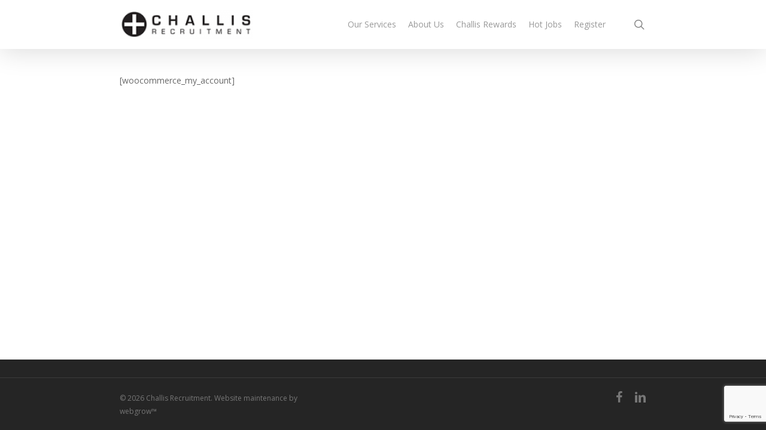

--- FILE ---
content_type: text/html; charset=utf-8
request_url: https://www.google.com/recaptcha/api2/anchor?ar=1&k=6LfhX5IUAAAAAO44smq0MPmnCl6edLSBoGfXf3VL&co=aHR0cHM6Ly9jaGFsbGlzcmVjcnVpdG1lbnQuY29tLmF1OjQ0Mw..&hl=en&v=PoyoqOPhxBO7pBk68S4YbpHZ&size=invisible&anchor-ms=20000&execute-ms=30000&cb=t51ua4t0lbmq
body_size: 48754
content:
<!DOCTYPE HTML><html dir="ltr" lang="en"><head><meta http-equiv="Content-Type" content="text/html; charset=UTF-8">
<meta http-equiv="X-UA-Compatible" content="IE=edge">
<title>reCAPTCHA</title>
<style type="text/css">
/* cyrillic-ext */
@font-face {
  font-family: 'Roboto';
  font-style: normal;
  font-weight: 400;
  font-stretch: 100%;
  src: url(//fonts.gstatic.com/s/roboto/v48/KFO7CnqEu92Fr1ME7kSn66aGLdTylUAMa3GUBHMdazTgWw.woff2) format('woff2');
  unicode-range: U+0460-052F, U+1C80-1C8A, U+20B4, U+2DE0-2DFF, U+A640-A69F, U+FE2E-FE2F;
}
/* cyrillic */
@font-face {
  font-family: 'Roboto';
  font-style: normal;
  font-weight: 400;
  font-stretch: 100%;
  src: url(//fonts.gstatic.com/s/roboto/v48/KFO7CnqEu92Fr1ME7kSn66aGLdTylUAMa3iUBHMdazTgWw.woff2) format('woff2');
  unicode-range: U+0301, U+0400-045F, U+0490-0491, U+04B0-04B1, U+2116;
}
/* greek-ext */
@font-face {
  font-family: 'Roboto';
  font-style: normal;
  font-weight: 400;
  font-stretch: 100%;
  src: url(//fonts.gstatic.com/s/roboto/v48/KFO7CnqEu92Fr1ME7kSn66aGLdTylUAMa3CUBHMdazTgWw.woff2) format('woff2');
  unicode-range: U+1F00-1FFF;
}
/* greek */
@font-face {
  font-family: 'Roboto';
  font-style: normal;
  font-weight: 400;
  font-stretch: 100%;
  src: url(//fonts.gstatic.com/s/roboto/v48/KFO7CnqEu92Fr1ME7kSn66aGLdTylUAMa3-UBHMdazTgWw.woff2) format('woff2');
  unicode-range: U+0370-0377, U+037A-037F, U+0384-038A, U+038C, U+038E-03A1, U+03A3-03FF;
}
/* math */
@font-face {
  font-family: 'Roboto';
  font-style: normal;
  font-weight: 400;
  font-stretch: 100%;
  src: url(//fonts.gstatic.com/s/roboto/v48/KFO7CnqEu92Fr1ME7kSn66aGLdTylUAMawCUBHMdazTgWw.woff2) format('woff2');
  unicode-range: U+0302-0303, U+0305, U+0307-0308, U+0310, U+0312, U+0315, U+031A, U+0326-0327, U+032C, U+032F-0330, U+0332-0333, U+0338, U+033A, U+0346, U+034D, U+0391-03A1, U+03A3-03A9, U+03B1-03C9, U+03D1, U+03D5-03D6, U+03F0-03F1, U+03F4-03F5, U+2016-2017, U+2034-2038, U+203C, U+2040, U+2043, U+2047, U+2050, U+2057, U+205F, U+2070-2071, U+2074-208E, U+2090-209C, U+20D0-20DC, U+20E1, U+20E5-20EF, U+2100-2112, U+2114-2115, U+2117-2121, U+2123-214F, U+2190, U+2192, U+2194-21AE, U+21B0-21E5, U+21F1-21F2, U+21F4-2211, U+2213-2214, U+2216-22FF, U+2308-230B, U+2310, U+2319, U+231C-2321, U+2336-237A, U+237C, U+2395, U+239B-23B7, U+23D0, U+23DC-23E1, U+2474-2475, U+25AF, U+25B3, U+25B7, U+25BD, U+25C1, U+25CA, U+25CC, U+25FB, U+266D-266F, U+27C0-27FF, U+2900-2AFF, U+2B0E-2B11, U+2B30-2B4C, U+2BFE, U+3030, U+FF5B, U+FF5D, U+1D400-1D7FF, U+1EE00-1EEFF;
}
/* symbols */
@font-face {
  font-family: 'Roboto';
  font-style: normal;
  font-weight: 400;
  font-stretch: 100%;
  src: url(//fonts.gstatic.com/s/roboto/v48/KFO7CnqEu92Fr1ME7kSn66aGLdTylUAMaxKUBHMdazTgWw.woff2) format('woff2');
  unicode-range: U+0001-000C, U+000E-001F, U+007F-009F, U+20DD-20E0, U+20E2-20E4, U+2150-218F, U+2190, U+2192, U+2194-2199, U+21AF, U+21E6-21F0, U+21F3, U+2218-2219, U+2299, U+22C4-22C6, U+2300-243F, U+2440-244A, U+2460-24FF, U+25A0-27BF, U+2800-28FF, U+2921-2922, U+2981, U+29BF, U+29EB, U+2B00-2BFF, U+4DC0-4DFF, U+FFF9-FFFB, U+10140-1018E, U+10190-1019C, U+101A0, U+101D0-101FD, U+102E0-102FB, U+10E60-10E7E, U+1D2C0-1D2D3, U+1D2E0-1D37F, U+1F000-1F0FF, U+1F100-1F1AD, U+1F1E6-1F1FF, U+1F30D-1F30F, U+1F315, U+1F31C, U+1F31E, U+1F320-1F32C, U+1F336, U+1F378, U+1F37D, U+1F382, U+1F393-1F39F, U+1F3A7-1F3A8, U+1F3AC-1F3AF, U+1F3C2, U+1F3C4-1F3C6, U+1F3CA-1F3CE, U+1F3D4-1F3E0, U+1F3ED, U+1F3F1-1F3F3, U+1F3F5-1F3F7, U+1F408, U+1F415, U+1F41F, U+1F426, U+1F43F, U+1F441-1F442, U+1F444, U+1F446-1F449, U+1F44C-1F44E, U+1F453, U+1F46A, U+1F47D, U+1F4A3, U+1F4B0, U+1F4B3, U+1F4B9, U+1F4BB, U+1F4BF, U+1F4C8-1F4CB, U+1F4D6, U+1F4DA, U+1F4DF, U+1F4E3-1F4E6, U+1F4EA-1F4ED, U+1F4F7, U+1F4F9-1F4FB, U+1F4FD-1F4FE, U+1F503, U+1F507-1F50B, U+1F50D, U+1F512-1F513, U+1F53E-1F54A, U+1F54F-1F5FA, U+1F610, U+1F650-1F67F, U+1F687, U+1F68D, U+1F691, U+1F694, U+1F698, U+1F6AD, U+1F6B2, U+1F6B9-1F6BA, U+1F6BC, U+1F6C6-1F6CF, U+1F6D3-1F6D7, U+1F6E0-1F6EA, U+1F6F0-1F6F3, U+1F6F7-1F6FC, U+1F700-1F7FF, U+1F800-1F80B, U+1F810-1F847, U+1F850-1F859, U+1F860-1F887, U+1F890-1F8AD, U+1F8B0-1F8BB, U+1F8C0-1F8C1, U+1F900-1F90B, U+1F93B, U+1F946, U+1F984, U+1F996, U+1F9E9, U+1FA00-1FA6F, U+1FA70-1FA7C, U+1FA80-1FA89, U+1FA8F-1FAC6, U+1FACE-1FADC, U+1FADF-1FAE9, U+1FAF0-1FAF8, U+1FB00-1FBFF;
}
/* vietnamese */
@font-face {
  font-family: 'Roboto';
  font-style: normal;
  font-weight: 400;
  font-stretch: 100%;
  src: url(//fonts.gstatic.com/s/roboto/v48/KFO7CnqEu92Fr1ME7kSn66aGLdTylUAMa3OUBHMdazTgWw.woff2) format('woff2');
  unicode-range: U+0102-0103, U+0110-0111, U+0128-0129, U+0168-0169, U+01A0-01A1, U+01AF-01B0, U+0300-0301, U+0303-0304, U+0308-0309, U+0323, U+0329, U+1EA0-1EF9, U+20AB;
}
/* latin-ext */
@font-face {
  font-family: 'Roboto';
  font-style: normal;
  font-weight: 400;
  font-stretch: 100%;
  src: url(//fonts.gstatic.com/s/roboto/v48/KFO7CnqEu92Fr1ME7kSn66aGLdTylUAMa3KUBHMdazTgWw.woff2) format('woff2');
  unicode-range: U+0100-02BA, U+02BD-02C5, U+02C7-02CC, U+02CE-02D7, U+02DD-02FF, U+0304, U+0308, U+0329, U+1D00-1DBF, U+1E00-1E9F, U+1EF2-1EFF, U+2020, U+20A0-20AB, U+20AD-20C0, U+2113, U+2C60-2C7F, U+A720-A7FF;
}
/* latin */
@font-face {
  font-family: 'Roboto';
  font-style: normal;
  font-weight: 400;
  font-stretch: 100%;
  src: url(//fonts.gstatic.com/s/roboto/v48/KFO7CnqEu92Fr1ME7kSn66aGLdTylUAMa3yUBHMdazQ.woff2) format('woff2');
  unicode-range: U+0000-00FF, U+0131, U+0152-0153, U+02BB-02BC, U+02C6, U+02DA, U+02DC, U+0304, U+0308, U+0329, U+2000-206F, U+20AC, U+2122, U+2191, U+2193, U+2212, U+2215, U+FEFF, U+FFFD;
}
/* cyrillic-ext */
@font-face {
  font-family: 'Roboto';
  font-style: normal;
  font-weight: 500;
  font-stretch: 100%;
  src: url(//fonts.gstatic.com/s/roboto/v48/KFO7CnqEu92Fr1ME7kSn66aGLdTylUAMa3GUBHMdazTgWw.woff2) format('woff2');
  unicode-range: U+0460-052F, U+1C80-1C8A, U+20B4, U+2DE0-2DFF, U+A640-A69F, U+FE2E-FE2F;
}
/* cyrillic */
@font-face {
  font-family: 'Roboto';
  font-style: normal;
  font-weight: 500;
  font-stretch: 100%;
  src: url(//fonts.gstatic.com/s/roboto/v48/KFO7CnqEu92Fr1ME7kSn66aGLdTylUAMa3iUBHMdazTgWw.woff2) format('woff2');
  unicode-range: U+0301, U+0400-045F, U+0490-0491, U+04B0-04B1, U+2116;
}
/* greek-ext */
@font-face {
  font-family: 'Roboto';
  font-style: normal;
  font-weight: 500;
  font-stretch: 100%;
  src: url(//fonts.gstatic.com/s/roboto/v48/KFO7CnqEu92Fr1ME7kSn66aGLdTylUAMa3CUBHMdazTgWw.woff2) format('woff2');
  unicode-range: U+1F00-1FFF;
}
/* greek */
@font-face {
  font-family: 'Roboto';
  font-style: normal;
  font-weight: 500;
  font-stretch: 100%;
  src: url(//fonts.gstatic.com/s/roboto/v48/KFO7CnqEu92Fr1ME7kSn66aGLdTylUAMa3-UBHMdazTgWw.woff2) format('woff2');
  unicode-range: U+0370-0377, U+037A-037F, U+0384-038A, U+038C, U+038E-03A1, U+03A3-03FF;
}
/* math */
@font-face {
  font-family: 'Roboto';
  font-style: normal;
  font-weight: 500;
  font-stretch: 100%;
  src: url(//fonts.gstatic.com/s/roboto/v48/KFO7CnqEu92Fr1ME7kSn66aGLdTylUAMawCUBHMdazTgWw.woff2) format('woff2');
  unicode-range: U+0302-0303, U+0305, U+0307-0308, U+0310, U+0312, U+0315, U+031A, U+0326-0327, U+032C, U+032F-0330, U+0332-0333, U+0338, U+033A, U+0346, U+034D, U+0391-03A1, U+03A3-03A9, U+03B1-03C9, U+03D1, U+03D5-03D6, U+03F0-03F1, U+03F4-03F5, U+2016-2017, U+2034-2038, U+203C, U+2040, U+2043, U+2047, U+2050, U+2057, U+205F, U+2070-2071, U+2074-208E, U+2090-209C, U+20D0-20DC, U+20E1, U+20E5-20EF, U+2100-2112, U+2114-2115, U+2117-2121, U+2123-214F, U+2190, U+2192, U+2194-21AE, U+21B0-21E5, U+21F1-21F2, U+21F4-2211, U+2213-2214, U+2216-22FF, U+2308-230B, U+2310, U+2319, U+231C-2321, U+2336-237A, U+237C, U+2395, U+239B-23B7, U+23D0, U+23DC-23E1, U+2474-2475, U+25AF, U+25B3, U+25B7, U+25BD, U+25C1, U+25CA, U+25CC, U+25FB, U+266D-266F, U+27C0-27FF, U+2900-2AFF, U+2B0E-2B11, U+2B30-2B4C, U+2BFE, U+3030, U+FF5B, U+FF5D, U+1D400-1D7FF, U+1EE00-1EEFF;
}
/* symbols */
@font-face {
  font-family: 'Roboto';
  font-style: normal;
  font-weight: 500;
  font-stretch: 100%;
  src: url(//fonts.gstatic.com/s/roboto/v48/KFO7CnqEu92Fr1ME7kSn66aGLdTylUAMaxKUBHMdazTgWw.woff2) format('woff2');
  unicode-range: U+0001-000C, U+000E-001F, U+007F-009F, U+20DD-20E0, U+20E2-20E4, U+2150-218F, U+2190, U+2192, U+2194-2199, U+21AF, U+21E6-21F0, U+21F3, U+2218-2219, U+2299, U+22C4-22C6, U+2300-243F, U+2440-244A, U+2460-24FF, U+25A0-27BF, U+2800-28FF, U+2921-2922, U+2981, U+29BF, U+29EB, U+2B00-2BFF, U+4DC0-4DFF, U+FFF9-FFFB, U+10140-1018E, U+10190-1019C, U+101A0, U+101D0-101FD, U+102E0-102FB, U+10E60-10E7E, U+1D2C0-1D2D3, U+1D2E0-1D37F, U+1F000-1F0FF, U+1F100-1F1AD, U+1F1E6-1F1FF, U+1F30D-1F30F, U+1F315, U+1F31C, U+1F31E, U+1F320-1F32C, U+1F336, U+1F378, U+1F37D, U+1F382, U+1F393-1F39F, U+1F3A7-1F3A8, U+1F3AC-1F3AF, U+1F3C2, U+1F3C4-1F3C6, U+1F3CA-1F3CE, U+1F3D4-1F3E0, U+1F3ED, U+1F3F1-1F3F3, U+1F3F5-1F3F7, U+1F408, U+1F415, U+1F41F, U+1F426, U+1F43F, U+1F441-1F442, U+1F444, U+1F446-1F449, U+1F44C-1F44E, U+1F453, U+1F46A, U+1F47D, U+1F4A3, U+1F4B0, U+1F4B3, U+1F4B9, U+1F4BB, U+1F4BF, U+1F4C8-1F4CB, U+1F4D6, U+1F4DA, U+1F4DF, U+1F4E3-1F4E6, U+1F4EA-1F4ED, U+1F4F7, U+1F4F9-1F4FB, U+1F4FD-1F4FE, U+1F503, U+1F507-1F50B, U+1F50D, U+1F512-1F513, U+1F53E-1F54A, U+1F54F-1F5FA, U+1F610, U+1F650-1F67F, U+1F687, U+1F68D, U+1F691, U+1F694, U+1F698, U+1F6AD, U+1F6B2, U+1F6B9-1F6BA, U+1F6BC, U+1F6C6-1F6CF, U+1F6D3-1F6D7, U+1F6E0-1F6EA, U+1F6F0-1F6F3, U+1F6F7-1F6FC, U+1F700-1F7FF, U+1F800-1F80B, U+1F810-1F847, U+1F850-1F859, U+1F860-1F887, U+1F890-1F8AD, U+1F8B0-1F8BB, U+1F8C0-1F8C1, U+1F900-1F90B, U+1F93B, U+1F946, U+1F984, U+1F996, U+1F9E9, U+1FA00-1FA6F, U+1FA70-1FA7C, U+1FA80-1FA89, U+1FA8F-1FAC6, U+1FACE-1FADC, U+1FADF-1FAE9, U+1FAF0-1FAF8, U+1FB00-1FBFF;
}
/* vietnamese */
@font-face {
  font-family: 'Roboto';
  font-style: normal;
  font-weight: 500;
  font-stretch: 100%;
  src: url(//fonts.gstatic.com/s/roboto/v48/KFO7CnqEu92Fr1ME7kSn66aGLdTylUAMa3OUBHMdazTgWw.woff2) format('woff2');
  unicode-range: U+0102-0103, U+0110-0111, U+0128-0129, U+0168-0169, U+01A0-01A1, U+01AF-01B0, U+0300-0301, U+0303-0304, U+0308-0309, U+0323, U+0329, U+1EA0-1EF9, U+20AB;
}
/* latin-ext */
@font-face {
  font-family: 'Roboto';
  font-style: normal;
  font-weight: 500;
  font-stretch: 100%;
  src: url(//fonts.gstatic.com/s/roboto/v48/KFO7CnqEu92Fr1ME7kSn66aGLdTylUAMa3KUBHMdazTgWw.woff2) format('woff2');
  unicode-range: U+0100-02BA, U+02BD-02C5, U+02C7-02CC, U+02CE-02D7, U+02DD-02FF, U+0304, U+0308, U+0329, U+1D00-1DBF, U+1E00-1E9F, U+1EF2-1EFF, U+2020, U+20A0-20AB, U+20AD-20C0, U+2113, U+2C60-2C7F, U+A720-A7FF;
}
/* latin */
@font-face {
  font-family: 'Roboto';
  font-style: normal;
  font-weight: 500;
  font-stretch: 100%;
  src: url(//fonts.gstatic.com/s/roboto/v48/KFO7CnqEu92Fr1ME7kSn66aGLdTylUAMa3yUBHMdazQ.woff2) format('woff2');
  unicode-range: U+0000-00FF, U+0131, U+0152-0153, U+02BB-02BC, U+02C6, U+02DA, U+02DC, U+0304, U+0308, U+0329, U+2000-206F, U+20AC, U+2122, U+2191, U+2193, U+2212, U+2215, U+FEFF, U+FFFD;
}
/* cyrillic-ext */
@font-face {
  font-family: 'Roboto';
  font-style: normal;
  font-weight: 900;
  font-stretch: 100%;
  src: url(//fonts.gstatic.com/s/roboto/v48/KFO7CnqEu92Fr1ME7kSn66aGLdTylUAMa3GUBHMdazTgWw.woff2) format('woff2');
  unicode-range: U+0460-052F, U+1C80-1C8A, U+20B4, U+2DE0-2DFF, U+A640-A69F, U+FE2E-FE2F;
}
/* cyrillic */
@font-face {
  font-family: 'Roboto';
  font-style: normal;
  font-weight: 900;
  font-stretch: 100%;
  src: url(//fonts.gstatic.com/s/roboto/v48/KFO7CnqEu92Fr1ME7kSn66aGLdTylUAMa3iUBHMdazTgWw.woff2) format('woff2');
  unicode-range: U+0301, U+0400-045F, U+0490-0491, U+04B0-04B1, U+2116;
}
/* greek-ext */
@font-face {
  font-family: 'Roboto';
  font-style: normal;
  font-weight: 900;
  font-stretch: 100%;
  src: url(//fonts.gstatic.com/s/roboto/v48/KFO7CnqEu92Fr1ME7kSn66aGLdTylUAMa3CUBHMdazTgWw.woff2) format('woff2');
  unicode-range: U+1F00-1FFF;
}
/* greek */
@font-face {
  font-family: 'Roboto';
  font-style: normal;
  font-weight: 900;
  font-stretch: 100%;
  src: url(//fonts.gstatic.com/s/roboto/v48/KFO7CnqEu92Fr1ME7kSn66aGLdTylUAMa3-UBHMdazTgWw.woff2) format('woff2');
  unicode-range: U+0370-0377, U+037A-037F, U+0384-038A, U+038C, U+038E-03A1, U+03A3-03FF;
}
/* math */
@font-face {
  font-family: 'Roboto';
  font-style: normal;
  font-weight: 900;
  font-stretch: 100%;
  src: url(//fonts.gstatic.com/s/roboto/v48/KFO7CnqEu92Fr1ME7kSn66aGLdTylUAMawCUBHMdazTgWw.woff2) format('woff2');
  unicode-range: U+0302-0303, U+0305, U+0307-0308, U+0310, U+0312, U+0315, U+031A, U+0326-0327, U+032C, U+032F-0330, U+0332-0333, U+0338, U+033A, U+0346, U+034D, U+0391-03A1, U+03A3-03A9, U+03B1-03C9, U+03D1, U+03D5-03D6, U+03F0-03F1, U+03F4-03F5, U+2016-2017, U+2034-2038, U+203C, U+2040, U+2043, U+2047, U+2050, U+2057, U+205F, U+2070-2071, U+2074-208E, U+2090-209C, U+20D0-20DC, U+20E1, U+20E5-20EF, U+2100-2112, U+2114-2115, U+2117-2121, U+2123-214F, U+2190, U+2192, U+2194-21AE, U+21B0-21E5, U+21F1-21F2, U+21F4-2211, U+2213-2214, U+2216-22FF, U+2308-230B, U+2310, U+2319, U+231C-2321, U+2336-237A, U+237C, U+2395, U+239B-23B7, U+23D0, U+23DC-23E1, U+2474-2475, U+25AF, U+25B3, U+25B7, U+25BD, U+25C1, U+25CA, U+25CC, U+25FB, U+266D-266F, U+27C0-27FF, U+2900-2AFF, U+2B0E-2B11, U+2B30-2B4C, U+2BFE, U+3030, U+FF5B, U+FF5D, U+1D400-1D7FF, U+1EE00-1EEFF;
}
/* symbols */
@font-face {
  font-family: 'Roboto';
  font-style: normal;
  font-weight: 900;
  font-stretch: 100%;
  src: url(//fonts.gstatic.com/s/roboto/v48/KFO7CnqEu92Fr1ME7kSn66aGLdTylUAMaxKUBHMdazTgWw.woff2) format('woff2');
  unicode-range: U+0001-000C, U+000E-001F, U+007F-009F, U+20DD-20E0, U+20E2-20E4, U+2150-218F, U+2190, U+2192, U+2194-2199, U+21AF, U+21E6-21F0, U+21F3, U+2218-2219, U+2299, U+22C4-22C6, U+2300-243F, U+2440-244A, U+2460-24FF, U+25A0-27BF, U+2800-28FF, U+2921-2922, U+2981, U+29BF, U+29EB, U+2B00-2BFF, U+4DC0-4DFF, U+FFF9-FFFB, U+10140-1018E, U+10190-1019C, U+101A0, U+101D0-101FD, U+102E0-102FB, U+10E60-10E7E, U+1D2C0-1D2D3, U+1D2E0-1D37F, U+1F000-1F0FF, U+1F100-1F1AD, U+1F1E6-1F1FF, U+1F30D-1F30F, U+1F315, U+1F31C, U+1F31E, U+1F320-1F32C, U+1F336, U+1F378, U+1F37D, U+1F382, U+1F393-1F39F, U+1F3A7-1F3A8, U+1F3AC-1F3AF, U+1F3C2, U+1F3C4-1F3C6, U+1F3CA-1F3CE, U+1F3D4-1F3E0, U+1F3ED, U+1F3F1-1F3F3, U+1F3F5-1F3F7, U+1F408, U+1F415, U+1F41F, U+1F426, U+1F43F, U+1F441-1F442, U+1F444, U+1F446-1F449, U+1F44C-1F44E, U+1F453, U+1F46A, U+1F47D, U+1F4A3, U+1F4B0, U+1F4B3, U+1F4B9, U+1F4BB, U+1F4BF, U+1F4C8-1F4CB, U+1F4D6, U+1F4DA, U+1F4DF, U+1F4E3-1F4E6, U+1F4EA-1F4ED, U+1F4F7, U+1F4F9-1F4FB, U+1F4FD-1F4FE, U+1F503, U+1F507-1F50B, U+1F50D, U+1F512-1F513, U+1F53E-1F54A, U+1F54F-1F5FA, U+1F610, U+1F650-1F67F, U+1F687, U+1F68D, U+1F691, U+1F694, U+1F698, U+1F6AD, U+1F6B2, U+1F6B9-1F6BA, U+1F6BC, U+1F6C6-1F6CF, U+1F6D3-1F6D7, U+1F6E0-1F6EA, U+1F6F0-1F6F3, U+1F6F7-1F6FC, U+1F700-1F7FF, U+1F800-1F80B, U+1F810-1F847, U+1F850-1F859, U+1F860-1F887, U+1F890-1F8AD, U+1F8B0-1F8BB, U+1F8C0-1F8C1, U+1F900-1F90B, U+1F93B, U+1F946, U+1F984, U+1F996, U+1F9E9, U+1FA00-1FA6F, U+1FA70-1FA7C, U+1FA80-1FA89, U+1FA8F-1FAC6, U+1FACE-1FADC, U+1FADF-1FAE9, U+1FAF0-1FAF8, U+1FB00-1FBFF;
}
/* vietnamese */
@font-face {
  font-family: 'Roboto';
  font-style: normal;
  font-weight: 900;
  font-stretch: 100%;
  src: url(//fonts.gstatic.com/s/roboto/v48/KFO7CnqEu92Fr1ME7kSn66aGLdTylUAMa3OUBHMdazTgWw.woff2) format('woff2');
  unicode-range: U+0102-0103, U+0110-0111, U+0128-0129, U+0168-0169, U+01A0-01A1, U+01AF-01B0, U+0300-0301, U+0303-0304, U+0308-0309, U+0323, U+0329, U+1EA0-1EF9, U+20AB;
}
/* latin-ext */
@font-face {
  font-family: 'Roboto';
  font-style: normal;
  font-weight: 900;
  font-stretch: 100%;
  src: url(//fonts.gstatic.com/s/roboto/v48/KFO7CnqEu92Fr1ME7kSn66aGLdTylUAMa3KUBHMdazTgWw.woff2) format('woff2');
  unicode-range: U+0100-02BA, U+02BD-02C5, U+02C7-02CC, U+02CE-02D7, U+02DD-02FF, U+0304, U+0308, U+0329, U+1D00-1DBF, U+1E00-1E9F, U+1EF2-1EFF, U+2020, U+20A0-20AB, U+20AD-20C0, U+2113, U+2C60-2C7F, U+A720-A7FF;
}
/* latin */
@font-face {
  font-family: 'Roboto';
  font-style: normal;
  font-weight: 900;
  font-stretch: 100%;
  src: url(//fonts.gstatic.com/s/roboto/v48/KFO7CnqEu92Fr1ME7kSn66aGLdTylUAMa3yUBHMdazQ.woff2) format('woff2');
  unicode-range: U+0000-00FF, U+0131, U+0152-0153, U+02BB-02BC, U+02C6, U+02DA, U+02DC, U+0304, U+0308, U+0329, U+2000-206F, U+20AC, U+2122, U+2191, U+2193, U+2212, U+2215, U+FEFF, U+FFFD;
}

</style>
<link rel="stylesheet" type="text/css" href="https://www.gstatic.com/recaptcha/releases/PoyoqOPhxBO7pBk68S4YbpHZ/styles__ltr.css">
<script nonce="nkgh7jiC7Hz9sgBC6tdIOg" type="text/javascript">window['__recaptcha_api'] = 'https://www.google.com/recaptcha/api2/';</script>
<script type="text/javascript" src="https://www.gstatic.com/recaptcha/releases/PoyoqOPhxBO7pBk68S4YbpHZ/recaptcha__en.js" nonce="nkgh7jiC7Hz9sgBC6tdIOg">
      
    </script></head>
<body><div id="rc-anchor-alert" class="rc-anchor-alert"></div>
<input type="hidden" id="recaptcha-token" value="[base64]">
<script type="text/javascript" nonce="nkgh7jiC7Hz9sgBC6tdIOg">
      recaptcha.anchor.Main.init("[\x22ainput\x22,[\x22bgdata\x22,\x22\x22,\[base64]/[base64]/[base64]/[base64]/cjw8ejpyPj4+eil9Y2F0Y2gobCl7dGhyb3cgbDt9fSxIPWZ1bmN0aW9uKHcsdCx6KXtpZih3PT0xOTR8fHc9PTIwOCl0LnZbd10/dC52W3ddLmNvbmNhdCh6KTp0LnZbd109b2Yoeix0KTtlbHNle2lmKHQuYkImJnchPTMxNylyZXR1cm47dz09NjZ8fHc9PTEyMnx8dz09NDcwfHx3PT00NHx8dz09NDE2fHx3PT0zOTd8fHc9PTQyMXx8dz09Njh8fHc9PTcwfHx3PT0xODQ/[base64]/[base64]/[base64]/bmV3IGRbVl0oSlswXSk6cD09Mj9uZXcgZFtWXShKWzBdLEpbMV0pOnA9PTM/bmV3IGRbVl0oSlswXSxKWzFdLEpbMl0pOnA9PTQ/[base64]/[base64]/[base64]/[base64]\x22,\[base64]\x22,\x22wq7DnRPCqcKCGlXCqcO9E8Ovw5LCiMOvw7LDmMKEwqXClERzwqU/L8Kjw4wFwrlEwqjCognDqcOObi7Cj8Ola37DpcOKbXJZNMOIR8KPwo/CvMOlw5DDi14cE3rDscKswo1ewovDlkvCk8Kuw6PDgMOZwrM4w7fDoMKKSQDDhxhQAC/DuiJ7w65BNmnDhyvCrcK9XyHDtMKiwpoHIS1ZG8OYGMK9w43DmcKcwofCpkULclLCgMOAH8KfwoZnZWLCjcKpwrXDoxEOWgjDrMO2YsKdwp7CtRVewrt5wqrCoMOhTMOyw5/CiXzChyEPw47DrAxDwq7Dm8KvwrXChsK0WsOVwqfClFTCo0HCu3F0w4nDqmrCvcKuJmYMZcOEw4DDlgVZJRHDv8OKDMKUwqzDszTDsMOaJcOED0ZhVcOXacOufCcPasOMIsK2wp/CmMKMwqzDiRRIw5hZw7/DgsO2DMKPW8K1OcOeF8OAU8Krw73Dn3PCkmPDmnB+KcKxw6jCg8O2wofDj8KgcsO5wp3Dp0MwOCrClh7DrwNHD8Kcw4bDuRDDg2Y8J8O7wrtvwoxoQinCon8pQ8K6wrnCm8Ouw7x+a8KRJMKmw6x0woohwrHDgsKMwoMdTHLChcK4wpsowo0CO8OYUMKhw5/DhCU7Y8OiF8Kyw7zDvsOPVC9Lw7fDnQzDmAHCjQNVIFMsGwjDn8O6OhoTwoXCjHnCm2jCicKowprDmcKWYy/CnDTCmiNha0/[base64]/ChcO/wpbDu8KKw6McQMKcAMOzAMO7RlQ0w5MrDi/Cl8Kow5gDw5YhfQBGwonDpxrDucO/[base64]/ClcO4NcKSwo1wAXPCtAHCvcK2DMOuKMKBIR/Cs3k5D8Ktw5zCqsO0wp5tw7LCpsK2H8OsIn1TPsK+GwhBWnDCvcKfw4QkwrfDjBzDucKzU8K0w5EWfsKrw4bCg8KMWCfDrkPCs8KyVMO0w5HCojnCsjIGD8OkN8Kbwr7DqyDDlMKVwr3CvsKFwrsIGDbCvsO8AmEHacK/wr01w7giwqHCmmkfwpEMwqjCjDUfUXk0L1TCqMOHV8KAUFklw65uQsOlwq0iYsKGwoI5w5bDnXc6ScKvFXJmKMKdbmHCo27CtcOKRC7Clz8Kwr9sYAQFwpbDhCrCin5/PWs2w5fDvzt6woN+w55ZwqhNLcKUw4jDg1/Cq8Ozw7HDocONw64UHsOlwpwAw4UEwr0uRsOcDcOcw4bDlsK3w6vDs3jCi8OSw6XDi8KEw7t0cmA9wqTCgmfDm8OfQn08aMOFez98wrHDrcOew6DDvg8HwoAmw5REwonDpcK6GmgNw5LCj8OLb8Orw7t2dwXCi8OXOBdMw7J2SMKbwqzDhmDDnWnDgMOKW3TDmMOJw5/DjMKtQ0TCqcOiw6caaB/Cj8KVwpVTwpHCk1xbZlLDpwDClcO5W13CgcKvLFx5OsOQMsKCDcOPwqctw57CvRJUCMKFB8OCAMOXMcOkSifCsX3Cln3DqcK4CMOsFcKcw5ZDcsKnW8O5woYRwpwYX1RKfsOlXBjCsMKTwonDjsK7w6bClMOFHMK/N8OOeMO/[base64]/CtcOyw5k+w4MJwrtYBg7DhSLCicO0w5PCq1Apw47ClQNKw4DDlEfDvw8kbGPDkMKSw7TDqcKCwqFYw5PChwrCr8OOw4bCt0fCqF/Cq8ONfkJqXMOswoNDw6HDq2tPwpd6wr5hY8Ouw4ZuRwLClMOPwrQ8wrpNY8O7J8OwwoIQwrlFw6lLw6/CkQ7DgsOOVWjDpTlVw7zChsOLw7R+UjLDksKmw5RywopQQzrClzF3w4DCmS0fwq42w6TCsRHDocO3JR45wq4pwqU3ZcOrw5FZw47DqsKHJiodf2wDQAUgAx7DtcO9H1NQw4/Ds8Oxw4DDpcO8w7ZOw4bCucODw4fDssORIExZw7dNBsOjw6zDuiXDisOBw4Y/[base64]/[base64]/DB/DoTvCoWrDmcKCdsOuNHMpw4RxDV7CsMKKIsKew6l2w70jw6sGwpLDuMKPwrrDsWYNMXrDjMOow57CsMO6wo3DkQZcwr5Wwo7DsVnCj8OxYMKgwrvDo8KMXcOIeSUyBcOVw4rDkinDrsO/G8Kuw6khw5QdwoLDpcKyw5DChV3DgcKPEsKnw6jDpcKGf8K3w54Ew5o3w4dqLsKKwo40wrIjZ03CrV/CpcOjU8OVw5PCtE/Cu1YFQG3Dr8OIw53DjcOzwq7Cs8O+wobDqjvCoG0dw5VJw5fDmcKhwrzDncOywqXCiknDnMKTLBRFKzZSw4bCpy7DqMKYLcO/QMOPw6rCjcO1NsKJw4DCh3TDtcOQY8OIJQjDmWk2w7hBwpsjFMOxworDo08+wptXSjtsw4rDiWfDhcKqB8Kxw7rCrHkPcgDDrwBnVGnDmVNyw5wjM8OBwqpic8KlwpMJwp87A8O+I8Oyw6fDtMKvwqgNOi7DlALCk00vBm8Vw40DwrrCkMKaw7wrWsOcw5TDri/Cqh/Ds3HCkcKdwqp5w7nDpMODVsOBb8Kcwr8rwrwmBxXDqsOxw6XChsKTSzrDqcK8wrzDtTcKw48tw7Ynw4ZaAXBRw63DgsOSdy5bwpxlXxUDBsKNQ8KowplSLTDDhsOqTCfCunYIcMOmBHHDisOoKsOvRg1/QVbDqsKiQGAcw7PCvw/DiMOWDR3DvsKjJS1iw5FWwrkhw5wyw5p3eMOkFkHDt8OIZ8KeMzIYwqLDmVjDj8OTw40Fwo8nbMOxwrdow5B/w7nDosOSwohuNWJww7bDrsKLXMKTOCbCmSxGwpLCrMKpw7IzBgNRw7XDq8OtbzxfwrbCoMKBZsO4w4LDskdhd2/Co8OTIcKIw5HCp3vCisOVw6HCn8OCTAFkeMKawrkQwqjCoMKqwq/CnT7DscKBwpA5KcOHwrFWQ8K7wpdacsK0D8KpwoVnJsKyZMOYw4rCmiYMwrIbw542wrgBQcOlw6VJw6Q/[base64]/woTDucKCWC/DmBrDvMKHwopOwpjChQrDn8OZTsOFHkQhOMOjc8KJGDnDj0TDpghLa8KGw7/DtsKXwpjDo1LDr8O3w77DiUDCkShTw7sBw5A8wo9Iw7bDh8KIw4nDucOJwr5mZjA0J1DCgMOpwowlVcKIQkcRw6Idw5vDl8KowqYww752wpXCksOTw7LChcOhw4sWAnPDlkbCkiNpwo81w5tjw4/Dn3c0wrYHeMKhV8OFwp/CkhV1dMKmPMOnwrIkw5tZw5Q8w6fDuX9dwq8rEjpDJMOqecKBwovDk0NNesOqPjRdIFcOIhNqwr3Cl8O1w7cNw5pXU240T8KqwrBgw4sJw5/Cm1hGwq/Csl1Fw73CnG0WWAc+aFlWOR8VwqIJWMOsWsKNLADDkQXCocKVw600cDfDlmphwqvCgMKVwpvCr8Kpw4DDtsOQw7Mlw73Cui3DjMKDYsO+wqtww710w6N2IMOXWEzDvgtNw4LCrcO9dl3CpzoYwr4IHsOnw4DDqHbChcKTQy/DosKdfXDDn8OFPhfCpT/DukYENsKIw4QKw67DkQbCgcKewo7Dl8KiY8Ogwp9IwoHDhsOWwr5/[base64]/[base64]/wpBsI8OywqBMwrfDscOcSGzCqmnDlsOMwqM7CBXCncK+I1HDmcKaVcKhQHpqZsKxwqTDiMKdD0DDmMOgwp93f2nDrMKxIgrCvMKkTT/DvMKdwohGwp/DlWzDuipdw7MhL8Oxwr5nw7l4IMOVfFcpQi4gXMOyW3k4KcK/wp4+UizChUrCnxtcSToiwrbCrcKqYcOCw7RGFMO8wrNsTwfCkxbCnmlcwpwxw6DCkTXChcK1w4XDsgTCokbCnzIVKMK2KsOlwqwgVyrDjcKUFsOfwpXCjhFzw7/[base64]/CusO8wqhTwrwUwptvw5HDqcKKwoHCqnvDoSXDtcO+SMK9HA1ea33DmB/DtcK+P1ZWamBIDWTDux1We0lTw57CjMKDE8KXBAw0w5/DhGDDuSfCrcOqw6HDii93WMOqwqtUXcKxWVDCn1jClcOcwpVhwpbCtXHChsKlGVYZwqHCm8OgYcOQR8OCwoTDnRDCsSoGDGDCmcOSwqnDtcKREnLDjsOTwpXCrVxnSXDCksO+G8K5fnbDq8ONGcOuN13Cl8OYAsKPPVPDi8K4bcOGw7I3w5FbwrjCqMOqNMK7w5Y/w6JVd1TDqsOyasKmwoPCtMOYwqFVw43ClcOnIUUMwpbDhMO5woBVw6bDu8Kxw5wAwo3CsmPDu3puLRJew5YQwpTCm3HCsiHCn3t/Sk4iQsKeHsO4wpjChTLDqlPCtsOnZQAxe8KTbx48w40MfGpfw7UawrfCo8KXw4XCpMOEXwRtw4/CgsONw4t8WMKFEFHCm8Kiw7NEwo5+V2TDlMOgPmFRbl/[base64]/Cq8OlwozCuiQZVGkMB2bCqcKvwrTCucO/wp10w7cow4rCgcO6w7pYS3jCsWHCpVJ6eW7DkMKmEsKfJUxQw5jCmxJhZBTCucOjwociT8KqNgpjYF1owqM/[base64]/[base64]/CmsOibMOOwpQBewdPTivDmEsSZmTCgRk9w6o0TXZPaMKhw4XDoMK6wp7Dv3HDpTjDnyZOQsOGJcKVwot5ZmrCn2lYw4t0wo/DtAo0wqTCkyjDknwAd2jDry3DmjN5w4IMMsKYG8K3Dl7DiMOiwpnCucKiwqnDlMO1HMKTSsOowpxGwrHDg8KDwoEBwoLDhMKvJEPCoTw3woLDsQ/Crm3CkcO2wroxwrHCnFvClQdjCsOtw7XCqMO9EgbCssOawrsIw53CizzChMOcV8OzwqzCgsK9wpssQcO6DcO+w4LDj2HChsO/w7jCoGjCjiYEIsO+A8KCBMK0w7Qiw7LDujkDS8K0w5vCggooGcOww5fDrcKBFMOAwp7DvsOnwoB/RnALwo0VI8Oqw4/DlidtwpDDgG3DrjnDqMKbwp4ZT8Kxw4JUJEMYw7PCrmc9VWM/[base64]/CscOGw7XClcO4wrMoLwXDrSIbw7g3XMONwrXDnVfCh8KXw4YNwovCpcKzfgPCmcKBw6HDgUkKDnfCpMOMwrpfKG5GdsOww7zCnsOrPGUpwrvDtcOHwr/CrcKgwoQwWMOyaMOqwoEvw7HDqHprYAxUMMK6an7Ct8OVWlpqw4zDi8Kcw5tTJizCpyfCmcObI8OocVjCvBRFw6UxEGbDrMOtYMKQEWgifMKTPkR/[base64]/w5gQwpPDlkIqCcOOYiMafsKCw5HCsx4XwqBHfgrDqXXCuFHCjFbDm8K5TsKXwpYmHRJhw79qw5Z0w4dAWHjDv8O6bhXCjDUdMMOMwrvCv30GFl/DvnvCsMKiwqUwwqoZIS0jbsKcwpprw4Jtw55DfS4zdcOBwpxnw5TDnMOXD8OUTFF/V8OVPRdTeTDDlMKNCMOKEcKydsKEw7jDicOnw6oZwqM8w73CjmJKckJ0wpvDnMK7w6hzw70rSnUrw5XDrkHDtcKxPkjCvsOdw5bClhbCsFbDpcK4B8OoYsODH8KrwpkUw5VxLnbDksOEfMOvSixUWsOfOcOvw4bDvcOrw4FPTFrCrsO/wrJXYcKcw7HDt3bCjBEmwq8uwo88worDkg0cwqXDuSvDlMKZWQ4/[base64]/CpMOnE255w7ZMfTDDhcKlwpVFwoo4IsKDwooZw4/CksO4w4dNb14kfSzDtMKZFyvCpsKkw5/CjsK5w75AOcOWTi9HVgDDpcOtwplJN3PCgsK2wq90RgU9wqEwChnDiQ/DthQ6w67DhjDCm8KCH8OHw6ARw7ZRQQAeHiB5w6nCqzZ5w4fCv0bCs3RnSRvCt8Oxc2LCh8OyWsObwrICwp3Ch2c+wrsyw6tww4fChMOhcW/CpcKpw5zDoBXDu8KKw7fDjsKMA8KHwqLDjSovDcOKw4whJE0nwr/[base64]/wozDtC7DsMOlwq4Hw73DvsKzJsK9A8KjJyHCjCgAw5jCrcOzw5PCm8O2B8OSFy8Cw7duG1vDucOUwrBiw7HDgXfDuUnDlcOXfsO4w5gAw5QJZU/Cs0fDlghWahvCsmXDm8KbGCnCjwZ9w5bClcO8w7vClDY9w51OSmHCiTBVw7LDvsOWRsOcYzl3IU3CoinCk8Ovwr/Dg8OPwrPDu8ONwq9+w6jCsMOQRQF4wrR2wqDDvVDCjMOnw5ReHsOwwr5yB8Otw4dFw6AWf2nDo8KPMMO1dcObw73Dl8O8wrxsUkYnw6DDhmxDalTCtcOya05nw4nDicO6wq5GFsONbj5BGcODXcOPw7zChsOsBsKCwqLCtMKBTcKdYcOJawscwrY6S2MHecOifAdtbF/Cs8Kfw79TfFREZMOww4rCpXQKaDUFH8KWw57DnsK1wrXDhsOzO8K4w5DCmsKeWnTDnsOEwrrCmsKzw5FLWsOHwrzCqnzDvCHCtMOew6LCm1vDtXx2JUYNwqswL8OrAsKkwphPw7obwr/DjMOAwqYCwrLDi3gpwqk3TsKmfAbDgHUHw75ywrAobDvDhVcawrI2M8OGwq0GScO6wrEIwqJ3KMOYAkMCNsOCR8KYehs1wqpbP1jDgsOQFsKCw6rCjhvDsEnClsOCw4jDpHhqTMOmw4jDt8OvT8Ovw7B7w4XDjMKKd8OWf8KMw5/[base64]/[base64]/ChcOOw4URMkrCsMO/[base64]/Dq8OOw5vDqsOZwrbClgTDiWY/wrwwYsKTwpHDjA/[base64]/w5vDn8KLc0IhLsOtU3QVw5PDtMO6fgsCw4oswp/CksKpXl42JcOIwpoBJ8KhCCk1w4rDmMOEwpx1ecOieMK8woM2w70hWcOyw58Rw5jCmMO5KW3CscK/w6Rnwo5lw6zCu8K/K0paHMOdBcKnOF3DnirDn8KSwpECwqlFwpLCkkQ9ZUTCrsKuwpTDs8K/w7rCtBIyGl0ow6ABw5fCkE5aNnvCt1nDvcOfw4TDjzvCjcOpD0XCmcKpSxnDp8Odw5ELUsKKw77CgG/DgMO9KMKKJsKKwoLDk23DjsK/asO3wq/[base64]/w45sLVEDwoh/wpzCvx7DjQPCgcKfwoHDmsKyaRTDoMONV21kw5/[base64]/DnMK3OcKpwrHCmFjDq8KWw6XCk8KWwrbDrQF/[base64]/DrsOZwro9DiIFwpcpw4rCrcKDwpzCksKuwqsaHsOQwpJfwrfDoMKtN8K6wocQak/CghDCq8K9wq7DpGsvwp10W8Okw7/DksK0H8KfwpFxw5/ClwIxFypSBlQIYWnCuMKKw69HEHjCosOAazrCijN+wq/[base64]/CmjcOYDkTw6N9wp0+VsKiRlnDjjE/cG3CqcOqw5lgcMO9c8Kxwo9ca8O+wqI1DDg9w4HCi8KgMgDDk8Oqwo/CncKuDiwIw5hHK0B6RwbCoScpcgBSworDgBU2XD4PFMOXwqDCrMKPwrbDqCdfFjDDk8KhDsKJRsOlw5nCnmQlw5UMKQHDh3JjwpTCrD1Dw4PCigvCm8OYeMKww7ISw5p3wrkSwp9/wpxew7/CszMsE8OOdsOmBQ3Cn2DCvBILbxA8wq4+w4krw653w4dHw4/CtcK1T8K8wofCjTJBw64/wpXCgzoPwpRCw5TDqcO3GR3DjjVnAsO3wqBNw5YUw6zCjljCpcKow6JiJUFjwrsbw7t4wpIKL3gWwrXDs8KBHcOow4LCs1s/[base64]/Dl8OcT8OxNB87w4VVfAvDn8O0SmfDscOhQcKxKXXDjsKgNBgeOsO/eF7CrcOMR8KgwqbCnBFawr/Cpn8PAcOPPcOlT3ksw6zDlSx9w6wFEw81M30/GcKMbUIpw7cRwqrCvA0tSwHCsj/CrsKweUcRwpBwwrV0b8OsMGtmw7TDvcKhw4oLw73DlXnDnsONIik7VRY+w5QzAMOnw5zDlkEXw7PCuC4kXjPDgsOdw67CocO9wqAhwqrDuAV6wqrCgcOIMMKPwpg7wrPDoDTCvsOlZXh/I8OWwp1SSDQZwpACOWwvEMO7JcOMw4/CgMOJUTdgOx07ecKIw7luw7M5DibCjxUXw4nDrjAzw6Qcw7fCl0IAWVbChsOew6ByEMO4wpTDvVHDjsKpwqXDn8KgX8Oew4XDsVo2woQZRMO3wrrCmMOGR0VfwpXDmlbDhMOAGxDCj8O+wrnDkcKdwozDhz7CmMKBwoDDmDEwP1pRU3pcVcKlK2ZDYwR/dxfChBTCnVxow5rCnAQcBMKhw60xwqPDtALDjwXCusKlwr9BdkUMYsKLTBzCkcKOMj3DhcKGw6FSwrJ3KsOyw5c7bMOtZnV5aMOgw4bDrxt7wqjCpzXDrTDCqTfDksK+wqohw7/[base64]/[base64]/DvmbCtXXCuULCtx3DlMOHw4dlw7VTw6QzYxjCpGDDhDfDvcOpTA4xTsOeUk89VWXDn2YrEynDlnVAGcO4wqYSGyJNQivDp8K+H0l6wqPDqArChsKxw7wMVm7DgcOOHFbDuiE4W8KaS1w7w4HDlDbDmcK8w5Nxw5YTIcK5eH/CtsKCwoZsQH7DusKGcSnDlcKcXsOxwr3CgBACwqLCh0dnw4ZzDcOxHWbChFLDnSjCocKAGsOKwrRif8OeOsOLLsOnL8KcbHHCkBlzcMKPbMK8VCUkwqLCrcOpw4UnHsO9bFTDo8OUw4/CgXcfUMOSwoRqwoAkw6zCh0MwHcKtwotIPsOlwrYnXWl0w5/Do8KdPcKTwoXDs8KKB8KPRyXDi8O1w4lEwpLDnMO5w73DicKCGMOLFDNiw68xN8OTPcOXQ1oAwrcpbBrDqUFJBhEcwobCjcK/wooiwqzDjcOsciLChhrCu8KwN8O7w6HClEzClMK4CcKJBMKLTFBiwr0SH8OLU8OIF8KpwqnDhCvDjMOCw5E0C8KzCAbDhR9ewpMyFcK4CSUYcsKRwrAAd3DCpDXDjl/Ci1LCrmZZw7USwpnDukDCjAIHwodKw7fCjw3Dl8OZXH7CknPCnsKEwpjDvsOUTH7DisO4wrl/wpfDpcK4wonDlTtXEg4Cw4xXw4QoCi/CtxYRwrbCrMOxCBQMAsKAwr3ChlAcwoFWRcODwpUUfFTCs1jDqMOSRsKmDE9MMsKlwqZvwqbCpBtNIHFGMDw9woLDn3kAw4AbwoFNH37DkMOWw5/DtiMbfMK7PMKiwqgvIH5FwoM6G8KDW8KCZ3USNDbDtcKZwprClsKcdcObw6vCijF5wrHDv8OJQcKUwogzwqbDgB49wq3CmsOVa8OSAsK+wrPCtsK6O8OiwoZDw6PDjMOXYS9Ewq/ClXxqw7NeNmFAwrXDsQ7Ctm/Di8OuURTCsMOdcGNJdzYtwrMjMx4TXMKjXFxyElE0ChZPE8OgGMOiJ8KDNsKKwp40JcOJI8OlSkDDjcO/FA3ChBLDgcOpbcKpf3tWa8KEbAnClsOmScO+w6BZS8OPT37ClFI0RcKewpfCtHHDn8KlTAgrBRvCqS1Ww7UxU8K1w4/CowYtwphEwrjDlxjCgljCuFjDmcKGwoZwBMKlEMOhwr5wwp7CvSzDkcKIwp/[base64]/DjsOawox0c8KPw7vDrDLDo2zCoQ/[base64]/CjMKDw5XDm0fCtwssawJuF8KjJHjCmAA2w4XCpMKqBsOqwptYGMKvwqnCgMKXwpU9w6fDhMO3w7PDlcKbSsKFQA/CgcKdw7zCtGDDgz7Di8OowrrDqgoOwqA2w48awqXDpcO0ICZ+ZVzDocKAHXPCucK2w7fCm2QIw4DDvWvDo8KcwqfCsHzCqBk2Im1wwrrCs2PCoyFgdsOPwoojHWPCqTw1FcKMw4PDpBZ0wqPCvsKJWCHCojHCtcKUccOYWU/DusOWJW8Iam8jSjUDwrDCrxHCpwxdw7bDsDfCgkZcLsKdwqHDqhnDl38lw5nDqMOyGDPCl8OWfsOoI3QmTzjDvEpsw7sDwqTDtQnDqyQLw6/DqMOoQcOYLsKlw5nDkMKlw7tWOsOPaMKLPXbCoSjCllguCiXDs8OAwocALHBSwrzCt2omQnvCg2slbMKsaVlBw5vCgwTCk2AKw4xbwrJWHRPDlsKwB1ATGjtFw57DpCRwwp3DtMOpXGPCg8OXw6vDn2/DhmLCt8KowofChsKMw60KccO3wrbCgV7DuXvDuXnCswB/wplDw4DDpzvDqxYaLcKOe8KywotEw5BhF0LCmCplwqd0DcK4CiFtw4sDwqV3wqFgw7zDgsObw4nDi8Kqwrg+w7l1w4TDgcKPfjvCusO7BMOtwrlvfcKGci8ww7BWw6zCl8KiAyBNwoIPw5XCsGFEwqNWMwt7KMKRCivCu8O/[base64]/CllHDncOJBMKfwovDvMKlwr/[base64]/CgcKgccKTwpcGw4obw6fDvgZcPCTDt0nDqWB1I8Knb8KVCMKNKcKKIsO9wq5uw7bCiArCkMOoHcOQwrzCrC7Ch8Oww5NTekw0wpoqwoTDhl7CpRXDgWUSEMOqQsOPw5xZX8Kqw75SFnjCpDFAwo/DghHCiWtaQjvDhsO5NMKiDcOfw61Bw5kbeMKHLEgAw53DqsOew6rChMK+GVB9HsOhZsKyw5zDscOBeMKdB8ORw59dfMOlMcOLRsKNZMOrX8OjwobCuylmwqV3YMKwf247GcKFwqTDqSnCtmlJw7jCjWTCtsKuw5/DpAPCncOmwqXDlsKQSMOTTCzCisKZE8K1KQBldW5sVgjClX9Pw5nCl0/DjlHDhsOhKcOhUnAiKj3DmcKqw5R8HmLCoMKmwqXCncK+wpkqKsOlw4BATcO6acO5SMOSwr3DrMK0MCnCqAdUTlAVwrx8cMONZ35/bcODwpDCvsOawpdVA8O/[base64]/AsOqQkvCqcKJw4J5XQTDmcKgLMKtOTFQwphEHF5KADM+woJ6UEEew5kpw7leXsOjw490Y8O8wrfCjk9ZTMK8wr7CnMOPQcOPTcOdbnbDk8O+wrUKw6J0wqI7YcO5w5Rsw6vCk8KSMsKJFEbCsMKWwp/Dg8KHS8O8AcOEw7gowpIXbmI0w5XDqcObwoHChxXDo8Oiw7BWwpvDq0jCqEdsLcOhwq3DiSN/NWvCuFg/[base64]/CpBvDkz7DolrCmMKbA8KuwrvDtjDDvFBSw5AvG8KRamLCsMOawqHCtsKxIsOAazxQwqkhw5gkw6BKwpwATcKIUwI9LWpYecO2N0jCi8OUw4hTwqLCsCB/w4E0wokdwoVMdG5FHGMdLcKqVhXCpDPDi8ONQHhbw7XDj8K/w6k6wrbDjmVaUgURw5rClMKWPsOpNcKuw6xmEEfCuEnDhVoswropKMKyw5bCrcKHDcKYHWPCk8OeXMO7FcKfHnzClMOfw7/CuSrDnCdBwo4cSsK0wqgew4LCj8OHHwfCp8OCwpAQcz5sw7IcRBVAw54hNsOxwqvDt8OKOkAFHCPDvsKgw4TCl13CjcOOCcKkNGPDosK5JE7CqlRfOCleaMKDwq3DocKswrDDoxMfL8KoFn3Cl2EuwqZswr7Dj8KPCw1XMcKbecO/SzzDjwjDjsOtDnl0PH82wq/[base64]/[base64]/[base64]/[base64]/CiSkWw50RBlrDh1NEw5jDiEzCsxDCr8OjwrvCl8KNF8KRwqFMwpADd2dWe3JEw5RIw6LDjV/DjcOgwpXCncKHwqHDvsKgX3F0BDo8C0hqIWDDkMKTwr4cwpxaPsKlbsOpw5nCtsO4BsOWwpnCtF03M8OXCXHCr158w5TDpCHDsTpuSsKyw7VRw7fCmmc+Bg/DuMO1w5AfE8OBw4nDt8OfC8OWwroeIkvCmUfCmkA3w4rDsUNkBcOeAzrDt1xnw4BdKcOhA8KcasKWen5fwpIuwoVZw5MIw6Jpw7fDqQUHZVY6YcKWw7RLacO4wrzDqsKjCMOHw7jCvFxAK8Kxd8KjcCPChAZ3w5cew4rCnDlhQCURw6nCn3Z/[base64]/[base64]/[base64]/[base64]/UMOXacOCwq9BX8KsdSkrwrLDn0TDscKZXMO1wqsTUMOAa8Ohw5pLw7U+wqXCg8KoVD/DhgXCnwIQwqHCl1fCk8OJa8ODwpUKbMK0Nydmw5ZNR8OCEB41QkNcwpLCssKiwrvDq30pQMKbwqlQYkHDsh9NUMOqWMKwwrtZwpFTw6lEwpzDt8KeBMOvYcK0woDDvU/Ds1Y6wqHCjMOwBsOeZsO6TMODYcOsJMKCasOjOTN+AsO7Ois1DXsTwrxgccO9w6zCt8OEwrrCoU/[base64]/Co1XCnsKlOFQmJUAcwovCusO+NcK4wr/Cn8KMMMKIcsOERDzCrsOMIVPDo8OPPx9gw7Mda3QZwqlVwqIvDsOTwok9w6bCmsOawpwQCkXClgtIC1PDi1XDiMKiw6DDv8OSC8OOwrXDqVZiwphvScKZw5VSfWTCnsK3AcKlw7MPwrxbfVAVIMOew6nDmsOfZMKXBMOQw4/[base64]/Fn/Cl8K3wrM3wprDkDMHw5bDqMK0PQc+XwjDsjpDfMOAcGPDo8KVwpTCnjDCtcOzw47Ck8KuwqUpccKGS8KrBcOaw7/CoFM3wp1YwrnCjFY8HMKnX8KIYQbCj1gZPsKUwqrDmcKrAy0HABnCp1jDpFrCoXw2H8OjQMOhRUTDtSfDrxrCkCLDksKxKMOHwrzCuMKgwphMAmHDosOUH8Kow5PCvcKvZcO8Dx5/XmLDicOpD8O7DHcsw5J3wqzDoG8ow5jDu8KdwrIkw7QXVWYvOQ5WwohNwpzCrF0Tf8K3wrDCgTcMZibDvy5NIMKrY8OZXRDDp8O9wqY/BcKXeQR9w7M7w7rCgMKJNTzCnGvDk8KuRm0Kw4DDksKkwo7Cs8K9w6fCtUxhwpTDmgrDsMOQK1JcTwUkwo/[base64]/[base64]/CrmtJQ8OjRsKhw7xYw5YgRBPDq8OFwqzDuhhnw7zCnV4Vw63Dg1EEwq7DgRdXwpI4BAjDqhnCmcK9wpLDn8K/[base64]/KiMQAcK2YMOkwqjDuzTCncKzw6bDoMOCwp7DrGJYGzguw4sddirDj8K+w5sxw68Cw7wBwo3DgcKOBgU9w4Fdw7jCoWbDr8OREsO5DMOnwobDtsKsVXIDw5QpXngPEsKpw6DDpDjDm8KPwr4rSMKrCxYIw5bDuH3DozLCqETChsO/woUydcOPwo7Cj8KdccKhwrZBw5nCkm/DicOnccKtwp4kwodPeEQewq/CgsObTBF4wrl9w4PCqHtdw4QdFz5uw7oLw7PDtMOxB28iQz3Dl8OGwrJvQ8KOwpXDvMOsA8KLecONKcKAPTPCt8OrwqXDgsOxCwwRcX/CgnFqwq/CkAvCvcOVG8OiKsOtfWlNBMKTwo/DjMKuw4QJHcOgJ8OEWcOZcMOOw65mwq1Xw4PCsmJWw57Dlk4uwqrCkmw2wrTDgFYiVmtROcKTw5EJQcKMBcOjNcODE8OBF185wpM5EUjDpsK6wqjDqTrDqloYw6IFbcO6IcKLwo/Dh25BRsOJw4HCtiZNw57CjcK3wr9vw5LCjcKcCCrCjcKVY3sEw5LCn8KGw5gdwowtwoPClzMmwqbDgmIlw6rDucOwZsKswq42ScOgwpJfw6EUw6jDkMOhw4JzI8Omw6PCu8Kpw54uwqfCq8Ogw6fDtkTCkTEvRALClHhEBihYGcKdTMOgw6lAwpVaw5/CiAwYw7tJwpvDuj7DvsKawrjDq8KyUMODw78PwohxMkh/[base64]/MMK8w7Qtw7pfRyIhSsONOGrCocKgw6VVw4jCv8Kpw5ENGwHDk1nCpAl7w6EfwowtK0AHw5xIdR7DmBEqw4bDh8KXTjRgwpYgw6s7woHDrjDCozzCl8Osw6vDmsKqDT5BZ8KfwrbDnSTDkTIZY8OwQMOtwpMkI8O8wr/Cs8KuwqTCtMOBGxJCSz/DkX/CkMOdwqLCly00w4bCqMOiCW7DhMK7W8OvN8Oxw7nDjSLCnD1LUlrCkDMUwrXClABhW8KWSsKVRFjCknLCs1lJUcOxQcOxwqPCo1spw5bCl8Kfw7x/CijDq0czOBLDmAo6wqbDolLChXnCuHJpw593wo/CvWEPY2IiTMKBM0M8b8O+wr4Mwro+w5Upwp8EdxLDgR1rPsO/c8KKw6vCicOGw5rCgng9TsKtwqApV8O0NUU7BwsTwq8lwrlwwpnDhcKpOMO4w5nDsMO/TgYMJFrCusKvwpwxw4c8wrPDg2TChcKMwo9hwqDCvz/[base64]/w6Y0Mi7DicO2SyPDpcO/[base64]/CnsKFw5vCrsK3wqtZw4ogGHEqwr9xZsOIw4vDlCNmNxQXdMODwq7DjMOcMB/DpUPDpik6G8KNwrDDpMKIwojDvRs1woXCisKYdMO6w7MaPhbDhcODbwNGw7zDqRXDtA1WwoJuKkpHU1HDln7DmcKxBxbDlsONwp8IeMO7wqPDmcO2w7nCgMKnw6nCtm/CnFfDtsOmaEfCqMOLTy3DhcOZwr3CmT3DhsKXQn3CtcKJesOAworCjw3DgwdAw7MAD2XCkMOrLcKnacOfBMO+FMKLwro1VXbCpAfDn8KpCMKMw7rDtzzCkHcCw7rCkMOOwrbCjMK+GAzCqsK3w6tJXUbCs8KgJXpSZknCh8KpaB0/aMK3GsOBdcKhwr7DtMONYcOpIMOJwrwmCkvCu8OFw4zCgMKHw41XwobCqypZF8OhFBzCvcOCSANEwohnwptULsK1w6N6wqNRwo/DnX/Du8KkU8KOw5BWwphBw7jCuTgMwrjDqBnCtsOHw5xVSwBswobDvWdewq9UQsOhw5vCkHF6w4XDrcKDAcKJWTzCu3bChFxowqJywopmA8OhAz9uwojCt8KMwq/[base64]/w7dyw6LDpF5YVsOHO8OIwpweWFYaBkbCnT4Kwp/Dp0DDucKBdFzDmsOXLcOHw53DhcO7CMONE8OSR0LCm8OpbitEw5MAZMKjFMOKwqnDhBEEM1jDqxA+w4xwwoocZRcGHsKfYsOYwqUHw6Ilw6Zac8KSwoBBw5ooYsKbDcOZwrZ0w4nCnMOMOw1GNxrCsMO3w7nDqcOGw4jDtMKfwpklA0/Do8O4UMOrw6HCqAVFecKvw6duLXnCmMO4wrzCl3/Dh8OzbyfDvlHCokhkAMOMWSPCr8Ocw6FWw73DrFwRJVURBcOZwowWWsKMw7ABVkTCocKIflXDkMOfw4hRw7bDlMKqw7QMdCsqwrXCijRaw5JrVzwxw7/DucKLwp3DisKtwqMAwrzCsQAkwpHCj8K5BcOtw4lAaMO0AR/DukPCs8Kow4DCvXlAbsOIw5cOTFE/[base64]/CsGAqEUBUwpXCl8Ktw6rDomDCkTnDmcOuwrJDw6/[base64]/w7nCun04wrNRwqfCnAHDosOkw5ZRKcKnw5zDq8Otw5DDq8Kmw4BlYAPDpnsLbsO4wozDpMK9w6XCl8OZw6/CjcK2dcOdVUrCtsKmwqUcDn15JsOQYW7ClsKDwqzCisOYa8Khwp/[base64]/DvxLDuwfDjBgjDUhKEzcOwpFZwpfCtcOPwqbCrMK7fsOgw6gawqYJwp4fwrbDvMOqwpLDv8KnBsKYIgMRCWAFUcOfwppaw60Tw5ABwpjCsWEofmIJb8K/OsOwCHPCicOack5EworCs8OnwqjChSvDtU7CgMK+wrfChcOGwpAhwp7CisOjw5PCsRxzG8KQwqrDq8K+w501fcOww53Ch8KDwrMiDsOrJSLCtEgZwqPCu8OHA0TDoH1hw6JxShJBeUPCmcOaRSsew7d3woEMcD4XQmszw5rDjMKTwqU1wqYcN2cvJsKnLjRYKsKxwr/[base64]/CnMOWR1gqwr7CuXHCpcOFw7/CuMOPQVXDq8KLwofDv1DCkHlfw4HDrcKEw7k3w4NKw6/Cq8KnwpfCrgTDgsKrw5rDiX59w6tXw5l2wprDrMKFGMOCw6IqPcKPc8OrCkzCscKew7tQw7HDlCfDmz84YE/Cljkpw4HDvgMrNC/[base64]/O3dXw48uwpbCkArDnMKfTTLCp8Ozwr3DkMKsdsKoSEZjH8K+w5PCpR4xbRMFwpvCucK8PcORMl5jNsOywoPDv8KNw59Ew5rDpsKRMCbDlXZjcQc9ecOSw455wprDmHbDgcKkMMOjX8OHRgd/wqNLVQxoUlEFwpgnw57DjcK8OcKmwrfDk2fCosOaMsOcw7t3w5NHw6AkbV5WRgvDmB09ZcOuwp9ybz7DoMOtZV1kw6pjacOqDcOuZQ91w6gzAsOYw4jCsMKwXD3CtMKQK1wzw4kqdwV8RsKnwovCpFQgF8OSw7M\\u003d\x22],null,[\x22conf\x22,null,\x226LfhX5IUAAAAAO44smq0MPmnCl6edLSBoGfXf3VL\x22,0,null,null,null,1,[21,125,63,73,95,87,41,43,42,83,102,105,109,121],[1017145,333],0,null,null,null,null,0,null,0,null,700,1,null,0,\[base64]/76lBhnEnQkZnOKMAhnM8xEZ\x22,0,0,null,null,1,null,0,0,null,null,null,0],\x22https://challisrecruitment.com.au:443\x22,null,[3,1,1],null,null,null,1,3600,[\x22https://www.google.com/intl/en/policies/privacy/\x22,\x22https://www.google.com/intl/en/policies/terms/\x22],\x22OT0MWtcVy52VoFfeYd91yg35V3d4Cnk8OQADuz5C5es\\u003d\x22,1,0,null,1,1768663311548,0,0,[226,191,211],null,[247],\x22RC-Cig4pfzCLeI8jw\x22,null,null,null,null,null,\x220dAFcWeA7GlrF-HqdwjJtsCKYU97EXaF0XlzrQfGu5sWrLHNkGof4wflwmyNWOx2jZx9ZIDCKVrCCN88BnNX8AJ-veToPIvdcoBQ\x22,1768746111422]");
    </script></body></html>

--- FILE ---
content_type: text/css;charset=UTF-8
request_url: https://challisrecruitment.com.au/?display_custom_css=css&ver=6.5.2
body_size: -235
content:
.job_filters .search_jobs {
  display: none !important;
}